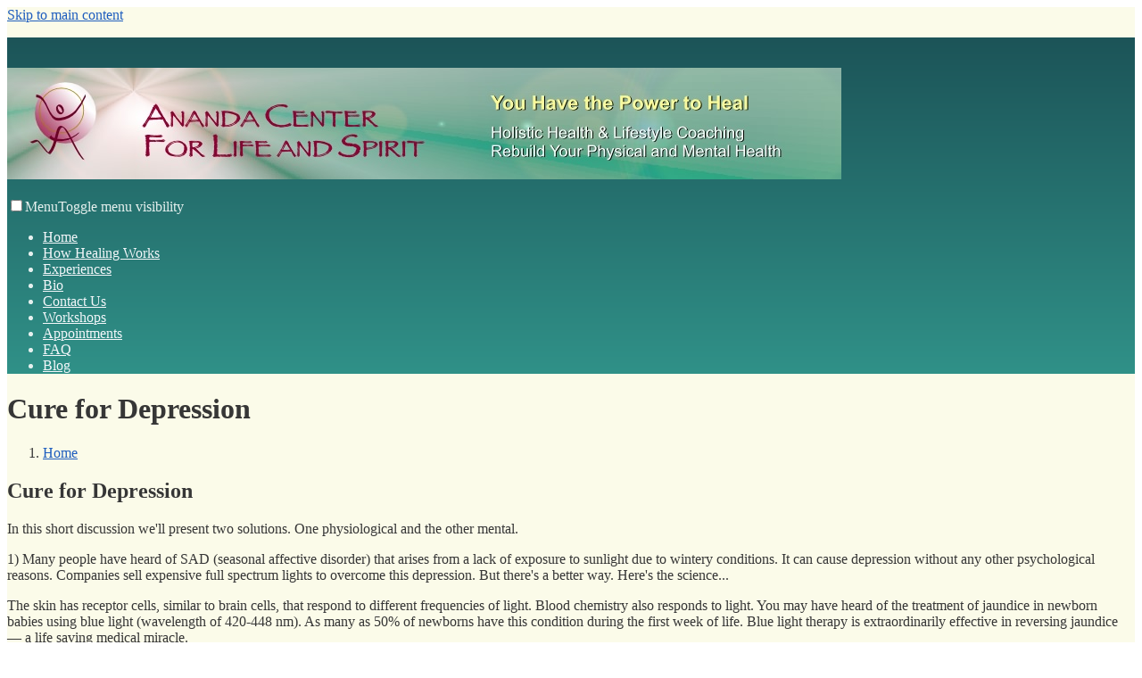

--- FILE ---
content_type: text/html; charset=utf-8
request_url: https://rebuildhealth.com/cure-depression
body_size: 13922
content:
<!DOCTYPE html>
<html lang="en" dir="ltr">
  <head>
    <meta charset="utf-8" />
<link rel="shortcut icon" href="https://rebuildhealth.com/core/misc/favicon.ico" type="image/vnd.microsoft.icon" />
<meta name="viewport" content="width=device-width, initial-scale=1" />
<link rel="canonical" href="https://rebuildhealth.com/cure-depression" />
<meta name="Generator" content="Backdrop CMS 1 (https://backdropcms.org)" />
    <title>Cure for Depression | Ananda Center for Life &amp; Spirit</title>
    <style media="all">
@import url("https://rebuildhealth.com/core/misc/normalize.css?t41a06");
@import url("https://rebuildhealth.com/core/modules/system/css/system.css?t41a06");
@import url("https://rebuildhealth.com/core/modules/system/css/system.theme.css?t41a06");
@import url("https://rebuildhealth.com/core/modules/system/css/messages.theme.css?t41a06");
</style>
<style media="all">
@import url("https://rebuildhealth.com/core/modules/layout/css/grid-flexbox.css?t41a06");
</style>
<style media="all">
@import url("https://rebuildhealth.com/core/modules/comment/css/comment.css?t41a06");
@import url("https://rebuildhealth.com/core/modules/date/css/date.css?t41a06");
@import url("https://rebuildhealth.com/core/modules/field/css/field.css?t41a06");
@import url("https://rebuildhealth.com/core/modules/user/css/user.css?t41a06");
@import url("https://rebuildhealth.com/core/modules/views/css/views.css?t41a06");
</style>
<style media="all">
@import url("https://rebuildhealth.com/core/modules/system/css/menu-dropdown.theme.css?t41a06");
@import url("https://rebuildhealth.com/core/modules/system/css/menu-toggle.theme.css?t41a06");
</style>
<style media="all">
@import url("https://rebuildhealth.com/core/themes/bartik/css/style.css?t41a06");
@import url("https://rebuildhealth.com/sites/default/files/color/bartik-fbfe28af/colors.css?t41a06");
</style>
<style media="print">
@import url("https://rebuildhealth.com/core/themes/bartik/css/print.css?t41a06");
</style>
    <script>window.Backdrop = {settings: {"basePath":"\/","pathPrefix":"","drupalCompatibility":true,"ajaxPageState":{"theme":"bartik","theme_token":"HkvXkIziksZ_I06Fjb_wUtc4N8h9R5MxfMBFsxYAXx4","css":{"core\/misc\/normalize.css":1,"core\/modules\/system\/css\/system.css":1,"core\/modules\/system\/css\/system.theme.css":1,"core\/modules\/system\/css\/messages.theme.css":1,"core\/modules\/layout\/css\/grid-flexbox.css":1,"core\/modules\/comment\/css\/comment.css":1,"core\/modules\/date\/css\/date.css":1,"core\/modules\/field\/css\/field.css":1,"core\/modules\/search\/search.theme.css":1,"core\/modules\/user\/css\/user.css":1,"core\/modules\/views\/css\/views.css":1,"core\/layouts\/moscone_flipped\/moscone-flipped.css":1,"core\/modules\/system\/css\/menu-dropdown.theme.css":1,"core\/modules\/system\/css\/menu-toggle.theme.css":1,"core\/themes\/bartik\/css\/style.css":1,"core\/themes\/bartik\/css\/colors.css":1,"core\/themes\/bartik\/css\/print.css":1},"js":{"core\/misc\/jquery.js":1,"core\/misc\/jquery.once.js":1,"core\/misc\/backdrop.js":1,"core\/modules\/layout\/js\/grid-fallback.js":1,"core\/misc\/form.js":1,"core\/modules\/system\/js\/menus.js":1}},"urlIsAjaxTrusted":{"\/cure-depression":true},"color":{"logo":null}}};</script>
<script src="https://rebuildhealth.com/core/misc/jquery.js?v=3.7.1"></script>
<script src="https://rebuildhealth.com/core/misc/jquery.once.js?v=1.2.6"></script>
<script src="https://rebuildhealth.com/core/misc/backdrop.js?v=1.32.1"></script>
<script src="https://rebuildhealth.com/core/modules/layout/js/grid-fallback.js?v=1.32.1"></script>
<script src="https://rebuildhealth.com/core/misc/form.js?v=1.32.1"></script>
<script src="https://rebuildhealth.com/core/modules/system/js/menus.js?v=1.32.1"></script>
  </head>
  <body class="page node-type-page">
    <div class="layout--moscone-flipped layout">
  <div id="skip-link">
    <a href="#main-content" class="element-invisible element-focusable">Skip to main content</a>
  </div>

      <header class="l-header" role="banner" aria-label="Site header">
      <div class="l-header-inner container container-fluid">
        <div class="rounded-tabs"><div class="block block-block-banner">


  <div class="block-content">
    <p>
     
</p>
<p><img alt="" height="125" src="/sites/default/files/aclogo_0.jpg" width="935" /></p>
  </div>
</div>
<div class="block block-system-main-menu block-menu" role="navigation">


  <div class="block-content">
    <input id="menu-toggle-state" class="menu-toggle-state element-invisible" type="checkbox" aria-controls="menu-toggle-state" /><label class="menu-toggle-button" for="menu-toggle-state"><span class="menu-toggle-button-icon"></span><span class="menu-toggle-button-text">Menu</span><span class="menu-toggle-assistive-text element-invisible">Toggle menu visibility</span></label><ul class="menu-tree menu" data-menu-style="tree" data-clickdown="" data-collapse="default" data-menu-toggle-id="menu-toggle-state"><li class="first leaf menu-mlid-218"><a href="/">Home</a></li>
<li class="leaf menu-mlid-491"><a href="/how-healing-works" title="Explains How Natural Healing Works">How Healing Works</a></li>
<li class="leaf menu-mlid-492"><a href="/experiences">Experiences</a></li>
<li class="leaf menu-mlid-493"><a href="/biography" title="Short biography of Sarvasri">Bio</a></li>
<li class="leaf menu-mlid-521"><a href="/contact-us" title="Our Email, Phone, and Address">Contact Us</a></li>
<li class="leaf menu-mlid-520"><a href="/workshops" title="Workshop Registration and Payment">Workshops</a></li>
<li class="leaf menu-mlid-522"><a href="/appointments" title="Information on making an appointment">Appointments</a></li>
<li class="leaf menu-mlid-525"><a href="/faq" title="Frequently Asked Questions">FAQ</a></li>
<li class="last leaf menu-mlid-531"><a href="/blogs/sarvasri" title="Sarvasri&#039;s Blog">Blog</a></li>
</ul>  </div>
</div>
</div>      </div>
    </header>
  
  <div class="l-wrapper">
    <div class="l-wrapper-inner container container-fluid">

      
      <div class="l-page-title">
        <a id="main-content"></a>
                          <h1 class="page-title">Cure for Depression</h1>
                      </div>

      
      
              <div class="l-top">
          <div class="block block-system-breadcrumb">


  <div class="block-content">
    <nav class="breadcrumb" aria-label="Website Orientation"><ol><li><a href="/">Home</a></li></ol></nav>  </div>
</div>
        </div>
      
      <div class="l-middle row">
        <main class="l-content col-md-9" role="main" aria-label="Main content">
          <article id="node-32" class="node node-page view-mode-full clearfix">

  
  <div class="content clearfix">
    <div class="field field-name-body field-type-text-with-summary field-label-hidden"><div class="field-items"><div class="field-item even"><h2>Cure for Depression</h2>
<p>In this short discussion we'll present two solutions. One physiological and the other mental.</p>
<p>1) Many people have heard of SAD (seasonal affective disorder) that arises from a lack of exposure to sunlight due to wintery conditions. It can cause depression without any other psychological reasons. Companies sell expensive full spectrum lights to overcome this depression. But there's a better way. Here's the science...</p>
<p>The skin has receptor cells, similar to brain cells, that respond to different frequencies of light. Blood chemistry also responds to light. You may have heard of the treatment of jaundice in newborn babies using blue light (wavelength of 420-448 nm). As many as 50% of newborns have this condition during the first week of life. Blue light therapy is extraordinarily effective in reversing jaundice — a life saving medical miracle.</p>
<p>What's even more remarkable is that the medical profession never researched the effects of other colors of light on the human body. You would think they would be a little bit curious (but of course there's no money in it - too simple and cheap. Who's going to pay for THAT research?). </p>
<p>Fortunately, in the early 20th century a clairvoyant healer, Dinshah P. Ghadiali, researched the effects of 12 colors of light and documented their healing powers. "Let There Be Light", a book by his son, Darius Dinshah, summarizes the healing system and is available at <a title="Let There Be Light" href="http://dinshahhealth.org" target="_blank">dinshahhealth.org</a>.</p>
<p>In summary, for depression, the solution is simple. Yellow light. The easiest way is to simply put a yellow "bug-light" bulb in an arm lamp and shine it on as much of your skin as possible in an otherwise dark room. Shine for at least 15 minutes (up to an hour) per day. It will only take a few days to have an effect.</p>
<p>2) The second approach to depression, especially for the massive levels of depression experienced in the western world, is to change thought patterns. Depression is actually nothing but a highly reinforced negative mental habit. The nature of the mind is goal seeking / problem solving. If you don't have goals, the mind will create problems to solve. Usually negative. Negative thinking reinforces ego which likes to control the mind. This means that you have to take control of your mind from a deeper level than mind or ego. And THAT means meditation.</p>
<p>The only permanent solution to changing mental patterns is meditation, connecting to consciousness itself, and from there, the reprogramming or "unprogramming" of the mind happens effortlessly and automatically. There are thousands of meditation techniques and one of the things I do in my work is to teach techniques that profoundly reverse depression and other mental disturbances like addictions. I call this Yogic Psychology, because the techniques come from the ancient yoga tradition.</p>
<p>You can use yellow light as a temporary fix for depression, but the real healing comes from learning to work with consciousness and awareness... especially awareness of your mental patterns as seen from the perspective of consciousness itself.</p>
<p> </p>
</div></div></div>  </div>

  
  
</article>
        </main>
        <div class="l-sidebar l-sidebar-first col-md-3">
          <div class="block block-search-form" role="search">


  <div class="block-content">
    <form class="search-block-form search-box" action="/cure-depression" method="post" id="search-block-form" accept-charset="UTF-8"><div><div class="form-item form-type-search form-item-search-block-form">
  <label for="edit-search-block-form--2">Search </label>
 <input title="Enter the keywords you wish to search for." type="search" id="edit-search-block-form--2" name="search_block_form" value="" size="15" maxlength="128" class="form-search" />
</div>
<input type="hidden" name="form_build_id" value="form-VJjywdvhzLAXt4rHcv3eryNYPe5hzDhv7_Vz9O0tP1o" />
<input type="hidden" name="form_id" value="search_block_form" />
<div class="form-actions" id="edit-actions"><input class="button-primary form-submit" type="submit" id="edit-submit" name="op" value="Search" /></div></div></form>  </div>
</div>
<div class="block block-views-blog-block-block">

  <h2 class="block-title">Recent Blog Posts</h2>

  <div class="block-content">
    <div class="view view-blog-block view-id-blog_block view-display-id-block view-dom-id-2449e603c9c6a6fae5955e3ae09b3345">
        
  
  
      <div class="view-content">
          <ul>          <li class="">  
          <a href="/greatest-health-discovery-ever">Greatest Health Discovery Ever?</a>  </li>
          <li class="">  
          <a href="/natural-human-diet">The Natural Human Diet</a>  </li>
          <li class="">  
          <a href="/heaven">Heaven</a>  </li>
          <li class="">  
          <a href="/presentations">Presentations</a>  </li>
          <li class="">  
          <a href="/natural-healthcare-covid-19">Natural Healthcare for COVID-19</a>  </li>
          <li class="">  
          <a href="/pandemic-over">The Pandemic is Over</a>  </li>
      </ul>    </div>
  
  
  
  
      <div class="view-footer">
      <p class="text-align-right">
    <a href="/blog">more...</a>
</p>
    </div>
  
  
</div>  </div>
</div>
<div class="block block-menu-menu-healing" role="navigation">

  <h2 class="block-title">Healing</h2>

  <div class="block-content">
    <ul class="menu-top-only menu" data-menu-style="top_only" data-clickdown="0" data-collapse="default"><li class="first leaf menu-mlid-523"><a href="/scoliosis" title="How to Heal Scoliosis - Reverse Scoliosis">Scoliosis</a></li>
<li class="leaf menu-mlid-524"><a href="/kyphosis-lordosis" title="Healing Kyphosis &amp; Lordosis with Bio-Energy Therapy">Kyphosis &amp; Lordosis</a></li>
<li class="leaf menu-mlid-527"><a href="/diabetes" title="How Diabetes Has Been Healed">Diabetes</a></li>
<li class="leaf menu-mlid-528"><a href="/cancer" title="Claimed Cures for Cancer">Cancer</a></li>
<li class="leaf menu-mlid-529"><a href="/heart-disease" title="Cure for Heart Disease">Heart Disease</a></li>
<li class="leaf menu-mlid-533"><a href="/liver-and-kidney-disease" title="Curing Liver and Kidney Diseases">Liver and Kidney Disease</a></li>
<li class="leaf menu-mlid-530"><a href="/respiratory-disease" title="Cure for Respiratory Diseases">Respiratory Disease</a></li>
<li class="leaf menu-mlid-532"><a href="/stroke" title="Cure for Stroke, Alzheimer’s, and other Nervous System Diseases">Stroke</a></li>
<li class="leaf active-trail menu-mlid-534"><a href="/cure-depression" title="Cure for Depression" class="active-trail active" aria-current="page">Depression</a></li>
<li class="last leaf menu-mlid-535"><a href="/anger-violence" title="Cure for Anger &amp; Violence">Anger &amp; Violence</a></li>
</ul>  </div>
</div>
        </div>
      </div><!-- /.l-middle -->

      
    </div><!-- /.l-wrapper-inner -->
  </div><!-- /.l-wrapper -->

  </div><!-- /.layout--moscone-flipped -->
          </body>
</html>


--- FILE ---
content_type: text/css
request_url: https://rebuildhealth.com/sites/default/files/color/bartik-fbfe28af/colors.css?t41a06
body_size: 514
content:

/* ---------- Color Module Styles ----------- */

body {
  color: #363636;
}
.layout,
.l-container {
  background: #fbfbe9;
}
.l-header {
  color: #e5f0ee;
  background-color: #1c5458;
  background: linear-gradient(to bottom, #1c5458 0%, #309188 100%);
}
.l-header ul.menu > li > a {
  color: #f3f7fa;
}
.l-header ul.menu-dropdown a {
  color: #363636;
}

/* Style the colors of the dropdown to match the header if no-tabs. */
.l-header .no-tabs ul.menu a {
  color: #f3f7fa;
}
.l-header .no-tabs .menu-dropdown a span.sub-arrow {
  border-color: #f3f7fa transparent transparent transparent;
}
.l-header .no-tabs .menu-dropdown ul a span.sub-arrow {
  border-color: transparent transparent transparent #f3f7fa; /* RTL */
}
[dir="rtl"] .l-header  .no-tabs .menu-dropdown ul a span.sub-arrow {
  border-color: transparent #f3f7fa transparent transparent;
}
.l-header .no-tabs ul.menu-dropdown ul {
  background-color: #309188;
}

input {
  color: #363636;
}
.tabs ul.primary > li > a.active {
  background-color: #fbfbe9;
}
.tabs ul.primary > li.active > a {
  background-color: #fbfbe9;
  border-bottom: 1px solid #fbfbe9;
}
.comment .comment-arrow {
  border-color: #fbfbe9;
}

a,
a:hover,
a:focus,
a:active {
  color: #1e5dbe;
}

.l-sidebar .block {
  background-color: #dcf4f0;
  border-color: #e7e7e7;
}

.l-footer-wrapper,
.l-footer {
  background: #7b8e8c;
}
.l-header a {
  color: #e5f0ee;
}
